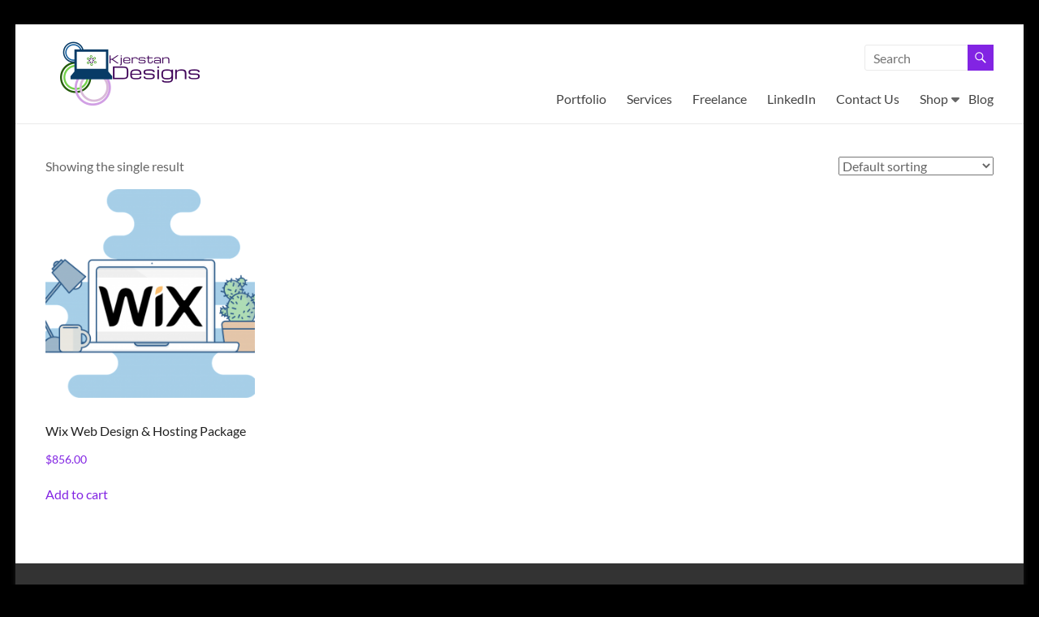

--- FILE ---
content_type: text/css
request_url: https://www.kjerstandesigns.com/wp-content/themes/spacious-child02/style.css?ver=6.8.3
body_size: 949
content:
/*
Theme Name: Spacious Child 02
Theme URI: https://themegrill.com/themes/spacious
Template: spacious
Author: ThemeGrill
Author URI: https://themegrill.com
Description: Spacious is an incredibly spacious multipurpose responsive theme coded &amp; designed with a lot of care and love. You can use it for your business, portfolio, blogging or any type of site. It has 4 page layouts, 2 page templates, 4 blog display types, 13 widgets areas, 5 custom widgets focusing on business template, awesome slider, primary color option to match your logo &amp; website, boxed &amp; wide layout, light &amp; dark color skin, translation ready and many more. You can get free support in https://themegrill.com/support-forum/ and check the demo at https://demo.themegrill.com/spacious/.
Tags: one-column,two-columns,right-sidebar,left-sidebar,flexible-header,custom-header,custom-background,custom-menu,custom-colors,sticky-post,threaded-comments,translation-ready,featured-images,theme-options,footer-widgets,blog,e-commerce,rtl-language-support
Version: 1.6.6.1570568106
Updated: 2019-10-08 20:55:06

*/

